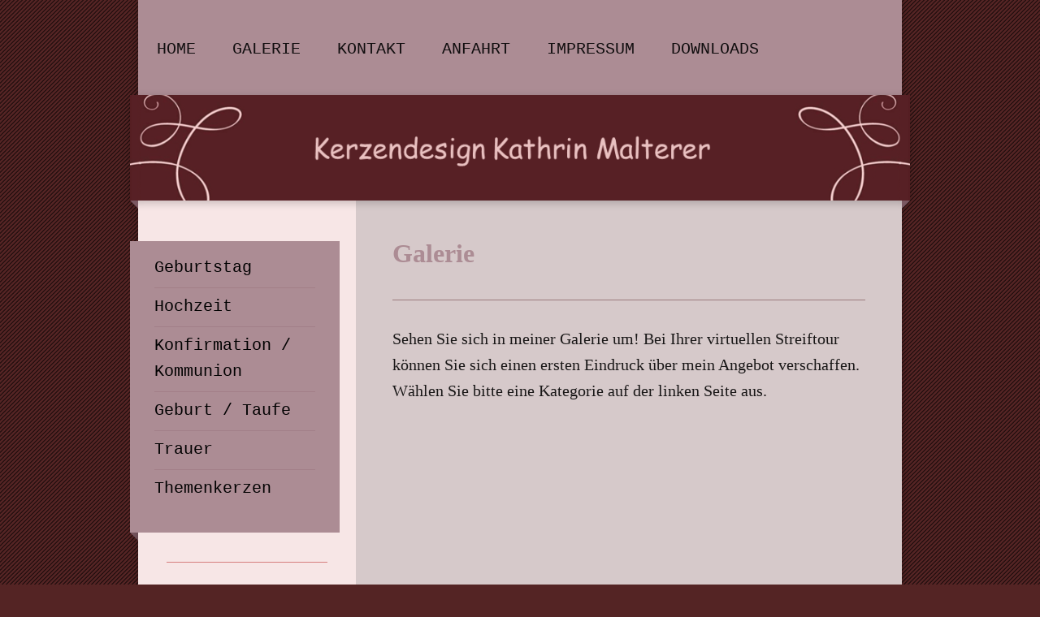

--- FILE ---
content_type: text/html; charset=UTF-8
request_url: http://kerzendesign.in-velpke.de/galerie/
body_size: 5968
content:
<!DOCTYPE html>
<html lang="de"  ><head prefix="og: http://ogp.me/ns# fb: http://ogp.me/ns/fb# business: http://ogp.me/ns/business#">
    <meta http-equiv="Content-Type" content="text/html; charset=utf-8"/>
    <meta name="generator" content="IONOS MyWebsite"/>
        <link rel="canonical" href="//www.kerzendesign.in-velpke.de/galerie/"/>
    <link rel="dns-prefetch" href="//cdn.website-start.de/"/>
    <link rel="dns-prefetch" href="//108.mod.mywebsite-editor.com"/>
    <link rel="dns-prefetch" href="https://108.sb.mywebsite-editor.com/"/>
    <link rel="shortcut icon" href="//cdn.website-start.de/favicon.ico"/>
        <title>Kerzendesign Kathrin Malterer - Galerie</title>
    <style type="text/css">@media screen and (max-device-width: 1024px) {.diyw a.switchViewWeb {display: inline !important;}}</style>
    <style type="text/css">@media screen and (min-device-width: 1024px) {
            .mediumScreenDisabled { display:block }
            .smallScreenDisabled { display:block }
        }
        @media screen and (max-device-width: 1024px) { .mediumScreenDisabled { display:none } }
        @media screen and (max-device-width: 568px) { .smallScreenDisabled { display:none } }
                @media screen and (min-width: 1024px) {
            .mobilepreview .mediumScreenDisabled { display:block }
            .mobilepreview .smallScreenDisabled { display:block }
        }
        @media screen and (max-width: 1024px) { .mobilepreview .mediumScreenDisabled { display:none } }
        @media screen and (max-width: 568px) { .mobilepreview .smallScreenDisabled { display:none } }</style>
    <meta name="viewport" content="width=device-width, initial-scale=1, maximum-scale=1, minimal-ui"/>

<meta name="format-detection" content="telephone=no"/>
        <meta name="keywords" content="Galerie, Bilder, Fotos"/>
            <meta name="description" content="Kerzendesign Kathrin Malterer, Velpke"/>
            <meta name="robots" content="index,follow"/>
        <link href="//cdn.website-start.de/templates/2045/style.css?1758547156484" rel="stylesheet" type="text/css"/>
    <link href="http://kerzendesign.in-velpke.de/s/style/theming.css?1691657083" rel="stylesheet" type="text/css"/>
    <link href="//cdn.website-start.de/app/cdn/min/group/web.css?1758547156484" rel="stylesheet" type="text/css"/>
<link href="//cdn.website-start.de/app/cdn/min/moduleserver/css/de_DE/common,shoppingbasket?1758547156484" rel="stylesheet" type="text/css"/>
    <link href="//cdn.website-start.de/app/cdn/min/group/mobilenavigation.css?1758547156484" rel="stylesheet" type="text/css"/>
    <link href="https://108.sb.mywebsite-editor.com/app/logstate2-css.php?site=522796305&amp;t=1767199987" rel="stylesheet" type="text/css"/>

<script type="text/javascript">
    /* <![CDATA[ */
var stagingMode = '';
    /* ]]> */
</script>
<script src="https://108.sb.mywebsite-editor.com/app/logstate-js.php?site=522796305&amp;t=1767199987"></script>

    <link href="//cdn.website-start.de/templates/2045/print.css?1758547156484" rel="stylesheet" media="print" type="text/css"/>
    <script type="text/javascript">
    /* <![CDATA[ */
    var systemurl = 'https://108.sb.mywebsite-editor.com/';
    var webPath = '/';
    var proxyName = '';
    var webServerName = 'kerzendesign.in-velpke.de';
    var sslServerUrl = 'https://ssl.kundenserver.de/kerzendesign.in-velpke.de';
    var nonSslServerUrl = 'http://kerzendesign.in-velpke.de';
    var webserverProtocol = 'http://';
    var nghScriptsUrlPrefix = '//108.mod.mywebsite-editor.com';
    var sessionNamespace = 'DIY_SB';
    var jimdoData = {
        cdnUrl:  '//cdn.website-start.de/',
        messages: {
            lightBox: {
    image : 'Bild',
    of: 'von'
}

        },
        isTrial: 0,
        pageId: 91905    };
    var script_basisID = "522796305";

    diy = window.diy || {};
    diy.web = diy.web || {};

        diy.web.jsBaseUrl = "//cdn.website-start.de/s/build/";

    diy.context = diy.context || {};
    diy.context.type = diy.context.type || 'web';
    /* ]]> */
</script>

<script type="text/javascript" src="//cdn.website-start.de/app/cdn/min/group/web.js?1758547156484" crossorigin="anonymous"></script><script type="text/javascript" src="//cdn.website-start.de/s/build/web.bundle.js?1758547156484" crossorigin="anonymous"></script><script type="text/javascript" src="//cdn.website-start.de/app/cdn/min/group/mobilenavigation.js?1758547156484" crossorigin="anonymous"></script><script src="//cdn.website-start.de/app/cdn/min/moduleserver/js/de_DE/common,shoppingbasket?1758547156484"></script>
<script type="text/javascript" src="https://cdn.website-start.de/proxy/apps/static/resource/dependencies/"></script><script type="text/javascript">
                    if (typeof require !== 'undefined') {
                        require.config({
                            waitSeconds : 10,
                            baseUrl : 'https://cdn.website-start.de/proxy/apps/static/js/'
                        });
                    }
                </script><script type="text/javascript" src="//cdn.website-start.de/app/cdn/min/group/pfcsupport.js?1758547156484" crossorigin="anonymous"></script>    <meta property="og:type" content="business.business"/>
    <meta property="og:url" content="http://kerzendesign.in-velpke.de/galerie/"/>
    <meta property="og:title" content="Kerzendesign Kathrin Malterer - Galerie"/>
            <meta property="og:description" content="Kerzendesign Kathrin Malterer, Velpke"/>
                <meta property="og:image" content="http://kerzendesign.in-velpke.de/s/misc/logo.jpg?t=1761493548"/>
        <meta property="business:contact_data:country_name" content="Deutschland"/>
    
    <meta property="business:contact_data:locality" content="Velpke"/>
    
    <meta property="business:contact_data:email" content="k.malterer@web.de"/>
    <meta property="business:contact_data:postal_code" content="38458"/>
    <meta property="business:contact_data:phone_number" content=" +49 5364 967744"/>
    
    
</head>


<body class="body diyBgActive  cc-pagemode-default diyfeSidebarLeft diy-market-de_DE" data-pageid="91905" id="page-91905">
    
    <div class="diyw">
        <div class="diyweb">
	<div class="diyfeMobileNav">
		
<nav id="diyfeMobileNav" class="diyfeCA diyfeCA2" role="navigation">
    <a title="Navigation aufklappen/zuklappen">Navigation aufklappen/zuklappen</a>
    <ul class="mainNav1"><li class=" hasSubNavigation"><a data-page-id="91883" href="http://kerzendesign.in-velpke.de/" class=" level_1"><span>Home</span></a></li><li class="current hasSubNavigation"><a data-page-id="91905" href="http://kerzendesign.in-velpke.de/galerie/" class="current level_1"><span>Galerie</span></a><span class="diyfeDropDownSubOpener">&nbsp;</span><div class="diyfeDropDownSubList diyfeCA diyfeCA3"><ul class="mainNav2"><li class=" hasSubNavigation"><a data-page-id="102163" href="http://kerzendesign.in-velpke.de/galerie/geburtstag/" class=" level_2"><span>Geburtstag</span></a></li><li class=" hasSubNavigation"><a data-page-id="102162" href="http://kerzendesign.in-velpke.de/galerie/hochzeit/" class=" level_2"><span>Hochzeit</span></a></li><li class=" hasSubNavigation"><a data-page-id="102161" href="http://kerzendesign.in-velpke.de/galerie/konfirmation-kommunion/" class=" level_2"><span>Konfirmation / Kommunion</span></a></li><li class=" hasSubNavigation"><a data-page-id="102450" href="http://kerzendesign.in-velpke.de/galerie/geburt-taufe/" class=" level_2"><span>Geburt / Taufe</span></a></li><li class=" hasSubNavigation"><a data-page-id="102415" href="http://kerzendesign.in-velpke.de/galerie/trauer/" class=" level_2"><span>Trauer</span></a></li><li class=" hasSubNavigation"><a data-page-id="102417" href="http://kerzendesign.in-velpke.de/galerie/themenkerzen/" class=" level_2"><span>Themenkerzen</span></a></li></ul></div></li><li class=" hasSubNavigation"><a data-page-id="91884" href="http://kerzendesign.in-velpke.de/kontakt/" class=" level_1"><span>Kontakt</span></a></li><li class=" hasSubNavigation"><a data-page-id="91885" href="http://kerzendesign.in-velpke.de/anfahrt/" class=" level_1"><span>Anfahrt</span></a></li><li class=" hasSubNavigation"><a data-page-id="91886" href="http://kerzendesign.in-velpke.de/impressum/" class=" level_1"><span>Impressum</span></a></li><li class=" hasSubNavigation"><a data-page-id="102434" href="http://kerzendesign.in-velpke.de/downloads/" class=" level_1"><span>Downloads</span></a></li></ul></nav>
	</div>
  <div class="diywebContainer diyfeCA diyfeCA2">
    <div class="diywebHeader">
      <div class="diywebNav diywebNavMain diywebNav123">
        <div class="diywebLiveArea">
          <div class="webnavigation"><ul id="mainNav1" class="mainNav1"><li class="navTopItemGroup_1"><a data-page-id="91883" href="http://kerzendesign.in-velpke.de/" class="level_1"><span>Home</span></a></li><li class="navTopItemGroup_2"><a data-page-id="91905" href="http://kerzendesign.in-velpke.de/galerie/" class="current level_1"><span>Galerie</span></a></li><li><ul id="mainNav2" class="mainNav2"><li class="navTopItemGroup_2"><a data-page-id="102163" href="http://kerzendesign.in-velpke.de/galerie/geburtstag/" class="level_2"><span>Geburtstag</span></a></li><li class="navTopItemGroup_2"><a data-page-id="102162" href="http://kerzendesign.in-velpke.de/galerie/hochzeit/" class="level_2"><span>Hochzeit</span></a></li><li class="navTopItemGroup_2"><a data-page-id="102161" href="http://kerzendesign.in-velpke.de/galerie/konfirmation-kommunion/" class="level_2"><span>Konfirmation / Kommunion</span></a></li><li class="navTopItemGroup_2"><a data-page-id="102450" href="http://kerzendesign.in-velpke.de/galerie/geburt-taufe/" class="level_2"><span>Geburt / Taufe</span></a></li><li class="navTopItemGroup_2"><a data-page-id="102415" href="http://kerzendesign.in-velpke.de/galerie/trauer/" class="level_2"><span>Trauer</span></a></li><li class="navTopItemGroup_2"><a data-page-id="102417" href="http://kerzendesign.in-velpke.de/galerie/themenkerzen/" class="level_2"><span>Themenkerzen</span></a></li></ul></li><li class="navTopItemGroup_3"><a data-page-id="91884" href="http://kerzendesign.in-velpke.de/kontakt/" class="level_1"><span>Kontakt</span></a></li><li class="navTopItemGroup_4"><a data-page-id="91885" href="http://kerzendesign.in-velpke.de/anfahrt/" class="level_1"><span>Anfahrt</span></a></li><li class="navTopItemGroup_5"><a data-page-id="91886" href="http://kerzendesign.in-velpke.de/impressum/" class="level_1"><span>Impressum</span></a></li><li class="navTopItemGroup_6"><a data-page-id="102434" href="http://kerzendesign.in-velpke.de/downloads/" class="level_1"><span>Downloads</span></a></li></ul></div>
        </div>
      </div>
    </div>
    <div class="diywebEmotionHeader">
      <div class="diywebLiveArea">
        
<style type="text/css" media="all">
.diyw div#emotion-header {
        max-width: 960px;
        max-height: 130px;
                background: #EEEEEE;
    }

.diyw div#emotion-header-title-bg {
    left: 0%;
    top: 20%;
    width: 100%;
    height: 54.32%;

    background-color: #572025;
    opacity: 1.00;
    filter: alpha(opacity = 100);
    display: none;}
.diyw img#emotion-header-logo {
    left: 1.81%;
    top: 0.50%;
    background: transparent;
            width: 9.17%;
        height: 48.46%;
                border: 1px solid #CCCCCC;
        padding: 0px;
                display: none;
    }

.diyw div#emotion-header strong#emotion-header-title {
    left: 20%;
    top: 20%;
    color: #ffffff;
    display: none;    font: normal normal 28px/120% 'Comic Sans MS', cursive;
}

.diyw div#emotion-no-bg-container{
    max-height: 130px;
}

.diyw div#emotion-no-bg-container .emotion-no-bg-height {
    margin-top: 13.54%;
}
</style>
<div id="emotion-header" data-action="loadView" data-params="active" data-imagescount="1">
            <img src="http://kerzendesign.in-velpke.de/s/img/emotionheader.png?1409123986.960px.130px" id="emotion-header-img" alt=""/>
            
        <div id="ehSlideshowPlaceholder">
            <div id="ehSlideShow">
                <div class="slide-container">
                                        <div style="background-color: #EEEEEE">
                            <img src="http://kerzendesign.in-velpke.de/s/img/emotionheader.png?1409123986.960px.130px" alt=""/>
                        </div>
                                    </div>
            </div>
        </div>


        <script type="text/javascript">
        //<![CDATA[
                diy.module.emotionHeader.slideShow.init({ slides: [{"url":"http:\/\/kerzendesign.in-velpke.de\/s\/img\/emotionheader.png?1409123986.960px.130px","image_alt":"","bgColor":"#EEEEEE"}] });
        //]]>
        </script>

    
                        <a href="http://kerzendesign.in-velpke.de/">
        
                    <img id="emotion-header-logo" src="http://kerzendesign.in-velpke.de/s/misc/logo.jpg?t=1761493548" alt=""/>
        
                    </a>
            
    
    
    
    <script type="text/javascript">
    //<![CDATA[
    (function ($) {
        function enableSvgTitle() {
                        var titleSvg = $('svg#emotion-header-title-svg'),
                titleHtml = $('#emotion-header-title'),
                emoWidthAbs = 960,
                emoHeightAbs = 130,
                offsetParent,
                titlePosition,
                svgBoxWidth,
                svgBoxHeight;

                        if (titleSvg.length && titleHtml.length) {
                offsetParent = titleHtml.offsetParent();
                titlePosition = titleHtml.position();
                svgBoxWidth = titleHtml.width();
                svgBoxHeight = titleHtml.height();

                                titleSvg.get(0).setAttribute('viewBox', '0 0 ' + svgBoxWidth + ' ' + svgBoxHeight);
                titleSvg.css({
                   left: Math.roundTo(100 * titlePosition.left / offsetParent.width(), 3) + '%',
                   top: Math.roundTo(100 * titlePosition.top / offsetParent.height(), 3) + '%',
                   width: Math.roundTo(100 * svgBoxWidth / emoWidthAbs, 3) + '%',
                   height: Math.roundTo(100 * svgBoxHeight / emoHeightAbs, 3) + '%'
                });

                titleHtml.css('visibility','hidden');
                titleSvg.css('visibility','visible');
            }
        }

        
            var posFunc = function($, overrideSize) {
                var elems = [], containerWidth, containerHeight;
                                    elems.push({
                        selector: '#emotion-header-title',
                        overrideSize: true,
                        horPos: 49,
                        vertPos: 37                    });
                    lastTitleWidth = $('#emotion-header-title').width();
                                                elems.push({
                    selector: '#emotion-header-title-bg',
                    horPos: 0,
                    vertPos: 0                });
                                
                containerWidth = parseInt('960');
                containerHeight = parseInt('130');

                for (var i = 0; i < elems.length; ++i) {
                    var el = elems[i],
                        $el = $(el.selector),
                        pos = {
                            left: el.horPos,
                            top: el.vertPos
                        };
                    if (!$el.length) continue;
                    var anchorPos = $el.anchorPosition();
                    anchorPos.$container = $('#emotion-header');

                    if (overrideSize === true || el.overrideSize === true) {
                        anchorPos.setContainerSize(containerWidth, containerHeight);
                    } else {
                        anchorPos.setContainerSize(null, null);
                    }

                    var pxPos = anchorPos.fromAnchorPosition(pos),
                        pcPos = anchorPos.toPercentPosition(pxPos);

                    var elPos = {};
                    if (!isNaN(parseFloat(pcPos.top)) && isFinite(pcPos.top)) {
                        elPos.top = pcPos.top + '%';
                    }
                    if (!isNaN(parseFloat(pcPos.left)) && isFinite(pcPos.left)) {
                        elPos.left = pcPos.left + '%';
                    }
                    $el.css(elPos);
                }

                // switch to svg title
                enableSvgTitle();
            };

                        var $emotionImg = jQuery('#emotion-header-img');
            if ($emotionImg.length > 0) {
                // first position the element based on stored size
                posFunc(jQuery, true);

                // trigger reposition using the real size when the element is loaded
                var ehLoadEvTriggered = false;
                $emotionImg.one('load', function(){
                    posFunc(jQuery);
                    ehLoadEvTriggered = true;
                                        diy.module.emotionHeader.slideShow.start();
                                    }).each(function() {
                                        if(this.complete || typeof this.complete === 'undefined') {
                        jQuery(this).load();
                    }
                });

                                noLoadTriggeredTimeoutId = setTimeout(function() {
                    if (!ehLoadEvTriggered) {
                        posFunc(jQuery);
                    }
                    window.clearTimeout(noLoadTriggeredTimeoutId)
                }, 5000);//after 5 seconds
            } else {
                jQuery(function(){
                    posFunc(jQuery);
                });
            }

                        if (jQuery.isBrowser && jQuery.isBrowser.ie8) {
                var longTitleRepositionCalls = 0;
                longTitleRepositionInterval = setInterval(function() {
                    if (lastTitleWidth > 0 && lastTitleWidth != jQuery('#emotion-header-title').width()) {
                        posFunc(jQuery);
                    }
                    longTitleRepositionCalls++;
                    // try this for 5 seconds
                    if (longTitleRepositionCalls === 5) {
                        window.clearInterval(longTitleRepositionInterval);
                    }
                }, 1000);//each 1 second
            }

            }(jQuery));
    //]]>
    </script>

    </div>

      </div>
    </div>
    <div class="diywebContent diyfeCA diyfeCA1">
      <div class="diywebLiveArea">
        <div class="diywebMain">
          <div class="diywebGutter">
            
        <div id="content_area">
        	<div id="content_start"></div>
        	
        
        <div id="matrix_201528" class="sortable-matrix" data-matrixId="201528"><div class="n module-type-header diyfeLiveArea "> <h1><span class="diyfeDecoration">Galerie</span></h1> </div><div class="n module-type-hr diyfeLiveArea "> <div style="padding: 0px 0px">
    <div class="hr"></div>
</div>
 </div><div class="n module-type-text diyfeLiveArea "> <p><span style="font-size:20px;">Sehen Sie sich in meiner Galerie um! Bei Ihrer virtuellen Streiftour können Sie sich einen ersten Eindruck über mein Angebot verschaffen. Wählen Sie bitte eine
Kategorie auf der linken Seite aus.</span></p> </div></div>
        
        
        </div>
          </div>
        </div>
        <div class="diywebFond diyfeCA diyfeCA3"></div>
        <div class="diywebSecondary diyfeCA diyfeCA3">          
          <div class="diywebNav diywebNav23">
            <div class="diywebGutter">
              <div class="webnavigation"><ul id="mainNav2" class="mainNav2"><li class="navTopItemGroup_0"><a data-page-id="102163" href="http://kerzendesign.in-velpke.de/galerie/geburtstag/" class="level_2"><span>Geburtstag</span></a></li><li class="navTopItemGroup_0"><a data-page-id="102162" href="http://kerzendesign.in-velpke.de/galerie/hochzeit/" class="level_2"><span>Hochzeit</span></a></li><li class="navTopItemGroup_0"><a data-page-id="102161" href="http://kerzendesign.in-velpke.de/galerie/konfirmation-kommunion/" class="level_2"><span>Konfirmation / Kommunion</span></a></li><li class="navTopItemGroup_0"><a data-page-id="102450" href="http://kerzendesign.in-velpke.de/galerie/geburt-taufe/" class="level_2"><span>Geburt / Taufe</span></a></li><li class="navTopItemGroup_0"><a data-page-id="102415" href="http://kerzendesign.in-velpke.de/galerie/trauer/" class="level_2"><span>Trauer</span></a></li><li class="navTopItemGroup_0"><a data-page-id="102417" href="http://kerzendesign.in-velpke.de/galerie/themenkerzen/" class="level_2"><span>Themenkerzen</span></a></li></ul></div>
            </div>
          </div>
          <div class="diywebSidebar">
            <div class="diywebGutter">
              <div id="matrix_201458" class="sortable-matrix" data-matrixId="201458"><div class="n module-type-hr diyfeLiveArea "> <div style="padding: 0px 0px">
    <div class="hr"></div>
</div>
 </div><div class="n module-type-imageSubtitle diyfeLiveArea "> <div class="clearover imageSubtitle" id="imageSubtitle-24195783">
    <div class="align-container align-center" style="max-width: 118px">
        <a class="imagewrapper" href="http://kerzendesign.in-velpke.de/s/cc_images/teaserbox_38302089.png?t=1577645981" rel="lightbox[24195783]">
            <img id="image_38302089" src="http://kerzendesign.in-velpke.de/s/cc_images/cache_38302089.png?t=1577645981" alt="" style="max-width: 118px; height:auto"/>
        </a>

        
    </div>

</div>

<script type="text/javascript">
//<![CDATA[
jQuery(function($) {
    var $target = $('#imageSubtitle-24195783');

    if ($.fn.swipebox && Modernizr.touch) {
        $target
            .find('a[rel*="lightbox"]')
            .addClass('swipebox')
            .swipebox();
    } else {
        $target.tinyLightbox({
            item: 'a[rel*="lightbox"]',
            cycle: false,
            hideNavigation: true
        });
    }
});
//]]>
</script>
 </div><div class="n module-type-imageSubtitle diyfeLiveArea "> <div class="clearover imageSubtitle" id="imageSubtitle-2085896">
    <div class="align-container align-center" style="max-width: 117px">
        <a class="imagewrapper" href="http://kerzendesign.in-velpke.de/s/cc_images/teaserbox_1943398.png?t=1577646579" rel="lightbox[2085896]">
            <img id="image_1943398" src="http://kerzendesign.in-velpke.de/s/cc_images/cache_1943398.png?t=1577646579" alt="" style="max-width: 117px; height:auto"/>
        </a>

        
    </div>

</div>

<script type="text/javascript">
//<![CDATA[
jQuery(function($) {
    var $target = $('#imageSubtitle-2085896');

    if ($.fn.swipebox && Modernizr.touch) {
        $target
            .find('a[rel*="lightbox"]')
            .addClass('swipebox')
            .swipebox();
    } else {
        $target.tinyLightbox({
            item: 'a[rel*="lightbox"]',
            cycle: false,
            hideNavigation: true
        });
    }
});
//]]>
</script>
 </div><div class="n module-type-imageSubtitle diyfeLiveArea "> <div class="clearover imageSubtitle" id="imageSubtitle-24195711">
    <div class="align-container align-center" style="max-width: 119px">
        <a class="imagewrapper" href="http://kerzendesign.in-velpke.de/s/cc_images/teaserbox_38301856.png?t=1577651647" rel="lightbox[24195711]">
            <img id="image_38301856" src="http://kerzendesign.in-velpke.de/s/cc_images/cache_38301856.png?t=1577651647" alt="" style="max-width: 119px; height:auto"/>
        </a>

        
    </div>

</div>

<script type="text/javascript">
//<![CDATA[
jQuery(function($) {
    var $target = $('#imageSubtitle-24195711');

    if ($.fn.swipebox && Modernizr.touch) {
        $target
            .find('a[rel*="lightbox"]')
            .addClass('swipebox')
            .swipebox();
    } else {
        $target.tinyLightbox({
            item: 'a[rel*="lightbox"]',
            cycle: false,
            hideNavigation: true
        });
    }
});
//]]>
</script>
 </div><div class="n module-type-hr diyfeLiveArea "> <div style="padding: 0px 0px">
    <div class="hr"></div>
</div>
 </div></div>
            </div>
          </div><!-- .diywebSidebar -->
        </div><!-- .diywebSecondary -->
      </div>
    </div><!-- .diywebContent -->
  </div><!-- .diywebContainer -->
    <div class="diywebFooter diywebContainer">
      <div class="diywebLiveArea">
        <div id="contentfooter">
    <div class="leftrow">
                        <a rel="nofollow" href="javascript:window.print();">
                    <img class="inline" height="14" width="18" src="//cdn.website-start.de/s/img/cc/printer.gif" alt=""/>
                    Druckversion                </a> <span class="footer-separator">|</span>
                <a href="http://kerzendesign.in-velpke.de/sitemap/">Sitemap</a>
                        <br/> © Kerzendesign Kathrin Malterer
            </div>
    <script type="text/javascript">
        window.diy.ux.Captcha.locales = {
            generateNewCode: 'Neuen Code generieren',
            enterCode: 'Bitte geben Sie den Code ein'
        };
        window.diy.ux.Cap2.locales = {
            generateNewCode: 'Neuen Code generieren',
            enterCode: 'Bitte geben Sie den Code ein'
        };
    </script>
    <div class="rightrow">
                    <span class="loggedout">
                <a rel="nofollow" id="login" href="https://login.1and1-editor.com/522796305/kerzendesign.in-velpke.de/de?pageId=91905">
                    Login                </a>
            </span>
                <p><a class="diyw switchViewWeb" href="javascript:switchView('desktop');">Webansicht</a><a class="diyw switchViewMobile" href="javascript:switchView('mobile');">Mobile-Ansicht</a></p>
                <span class="loggedin">
            <a rel="nofollow" id="logout" href="https://108.sb.mywebsite-editor.com/app/cms/logout.php">Logout</a> <span class="footer-separator">|</span>
            <a rel="nofollow" id="edit" href="https://108.sb.mywebsite-editor.com/app/522796305/91905/">Seite bearbeiten</a>
        </span>
    </div>
</div>
            <div id="loginbox" class="hidden">
                <script type="text/javascript">
                    /* <![CDATA[ */
                    function forgotpw_popup() {
                        var url = 'https://passwort.1und1.de/xml/request/RequestStart';
                        fenster = window.open(url, "fenster1", "width=600,height=400,status=yes,scrollbars=yes,resizable=yes");
                        // IE8 doesn't return the window reference instantly or at all.
                        // It may appear the call failed and fenster is null
                        if (fenster && fenster.focus) {
                            fenster.focus();
                        }
                    }
                    /* ]]> */
                </script>
                                <img class="logo" src="//cdn.website-start.de/s/img/logo.gif" alt="IONOS" title="IONOS"/>

                <div id="loginboxOuter"></div>
            </div>
        

      </div>
   </div> 
</div>    </div>

    
    </body>


<!-- rendered at Sun, 26 Oct 2025 16:45:48 +0100 -->
</html>
